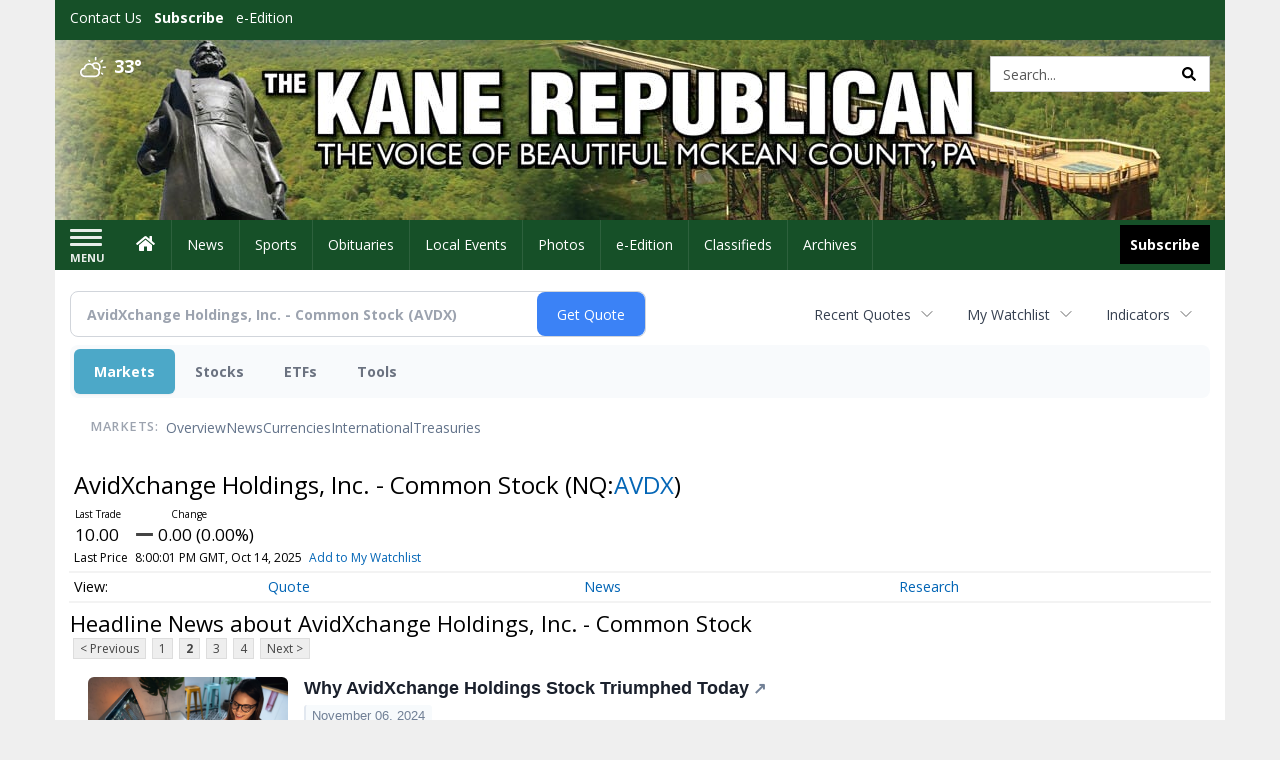

--- FILE ---
content_type: text/html; charset=utf-8
request_url: https://www.google.com/recaptcha/enterprise/anchor?ar=1&k=6LdF3BEhAAAAAEQUmLciJe0QwaHESwQFc2vwCWqh&co=aHR0cDovL2J1c2luZXNzLmthbmVyZXB1YmxpY2FuLmNvbTo4MA..&hl=en&v=9TiwnJFHeuIw_s0wSd3fiKfN&size=invisible&anchor-ms=20000&execute-ms=30000&cb=aazdevhv9ond
body_size: 48167
content:
<!DOCTYPE HTML><html dir="ltr" lang="en"><head><meta http-equiv="Content-Type" content="text/html; charset=UTF-8">
<meta http-equiv="X-UA-Compatible" content="IE=edge">
<title>reCAPTCHA</title>
<style type="text/css">
/* cyrillic-ext */
@font-face {
  font-family: 'Roboto';
  font-style: normal;
  font-weight: 400;
  font-stretch: 100%;
  src: url(//fonts.gstatic.com/s/roboto/v48/KFO7CnqEu92Fr1ME7kSn66aGLdTylUAMa3GUBHMdazTgWw.woff2) format('woff2');
  unicode-range: U+0460-052F, U+1C80-1C8A, U+20B4, U+2DE0-2DFF, U+A640-A69F, U+FE2E-FE2F;
}
/* cyrillic */
@font-face {
  font-family: 'Roboto';
  font-style: normal;
  font-weight: 400;
  font-stretch: 100%;
  src: url(//fonts.gstatic.com/s/roboto/v48/KFO7CnqEu92Fr1ME7kSn66aGLdTylUAMa3iUBHMdazTgWw.woff2) format('woff2');
  unicode-range: U+0301, U+0400-045F, U+0490-0491, U+04B0-04B1, U+2116;
}
/* greek-ext */
@font-face {
  font-family: 'Roboto';
  font-style: normal;
  font-weight: 400;
  font-stretch: 100%;
  src: url(//fonts.gstatic.com/s/roboto/v48/KFO7CnqEu92Fr1ME7kSn66aGLdTylUAMa3CUBHMdazTgWw.woff2) format('woff2');
  unicode-range: U+1F00-1FFF;
}
/* greek */
@font-face {
  font-family: 'Roboto';
  font-style: normal;
  font-weight: 400;
  font-stretch: 100%;
  src: url(//fonts.gstatic.com/s/roboto/v48/KFO7CnqEu92Fr1ME7kSn66aGLdTylUAMa3-UBHMdazTgWw.woff2) format('woff2');
  unicode-range: U+0370-0377, U+037A-037F, U+0384-038A, U+038C, U+038E-03A1, U+03A3-03FF;
}
/* math */
@font-face {
  font-family: 'Roboto';
  font-style: normal;
  font-weight: 400;
  font-stretch: 100%;
  src: url(//fonts.gstatic.com/s/roboto/v48/KFO7CnqEu92Fr1ME7kSn66aGLdTylUAMawCUBHMdazTgWw.woff2) format('woff2');
  unicode-range: U+0302-0303, U+0305, U+0307-0308, U+0310, U+0312, U+0315, U+031A, U+0326-0327, U+032C, U+032F-0330, U+0332-0333, U+0338, U+033A, U+0346, U+034D, U+0391-03A1, U+03A3-03A9, U+03B1-03C9, U+03D1, U+03D5-03D6, U+03F0-03F1, U+03F4-03F5, U+2016-2017, U+2034-2038, U+203C, U+2040, U+2043, U+2047, U+2050, U+2057, U+205F, U+2070-2071, U+2074-208E, U+2090-209C, U+20D0-20DC, U+20E1, U+20E5-20EF, U+2100-2112, U+2114-2115, U+2117-2121, U+2123-214F, U+2190, U+2192, U+2194-21AE, U+21B0-21E5, U+21F1-21F2, U+21F4-2211, U+2213-2214, U+2216-22FF, U+2308-230B, U+2310, U+2319, U+231C-2321, U+2336-237A, U+237C, U+2395, U+239B-23B7, U+23D0, U+23DC-23E1, U+2474-2475, U+25AF, U+25B3, U+25B7, U+25BD, U+25C1, U+25CA, U+25CC, U+25FB, U+266D-266F, U+27C0-27FF, U+2900-2AFF, U+2B0E-2B11, U+2B30-2B4C, U+2BFE, U+3030, U+FF5B, U+FF5D, U+1D400-1D7FF, U+1EE00-1EEFF;
}
/* symbols */
@font-face {
  font-family: 'Roboto';
  font-style: normal;
  font-weight: 400;
  font-stretch: 100%;
  src: url(//fonts.gstatic.com/s/roboto/v48/KFO7CnqEu92Fr1ME7kSn66aGLdTylUAMaxKUBHMdazTgWw.woff2) format('woff2');
  unicode-range: U+0001-000C, U+000E-001F, U+007F-009F, U+20DD-20E0, U+20E2-20E4, U+2150-218F, U+2190, U+2192, U+2194-2199, U+21AF, U+21E6-21F0, U+21F3, U+2218-2219, U+2299, U+22C4-22C6, U+2300-243F, U+2440-244A, U+2460-24FF, U+25A0-27BF, U+2800-28FF, U+2921-2922, U+2981, U+29BF, U+29EB, U+2B00-2BFF, U+4DC0-4DFF, U+FFF9-FFFB, U+10140-1018E, U+10190-1019C, U+101A0, U+101D0-101FD, U+102E0-102FB, U+10E60-10E7E, U+1D2C0-1D2D3, U+1D2E0-1D37F, U+1F000-1F0FF, U+1F100-1F1AD, U+1F1E6-1F1FF, U+1F30D-1F30F, U+1F315, U+1F31C, U+1F31E, U+1F320-1F32C, U+1F336, U+1F378, U+1F37D, U+1F382, U+1F393-1F39F, U+1F3A7-1F3A8, U+1F3AC-1F3AF, U+1F3C2, U+1F3C4-1F3C6, U+1F3CA-1F3CE, U+1F3D4-1F3E0, U+1F3ED, U+1F3F1-1F3F3, U+1F3F5-1F3F7, U+1F408, U+1F415, U+1F41F, U+1F426, U+1F43F, U+1F441-1F442, U+1F444, U+1F446-1F449, U+1F44C-1F44E, U+1F453, U+1F46A, U+1F47D, U+1F4A3, U+1F4B0, U+1F4B3, U+1F4B9, U+1F4BB, U+1F4BF, U+1F4C8-1F4CB, U+1F4D6, U+1F4DA, U+1F4DF, U+1F4E3-1F4E6, U+1F4EA-1F4ED, U+1F4F7, U+1F4F9-1F4FB, U+1F4FD-1F4FE, U+1F503, U+1F507-1F50B, U+1F50D, U+1F512-1F513, U+1F53E-1F54A, U+1F54F-1F5FA, U+1F610, U+1F650-1F67F, U+1F687, U+1F68D, U+1F691, U+1F694, U+1F698, U+1F6AD, U+1F6B2, U+1F6B9-1F6BA, U+1F6BC, U+1F6C6-1F6CF, U+1F6D3-1F6D7, U+1F6E0-1F6EA, U+1F6F0-1F6F3, U+1F6F7-1F6FC, U+1F700-1F7FF, U+1F800-1F80B, U+1F810-1F847, U+1F850-1F859, U+1F860-1F887, U+1F890-1F8AD, U+1F8B0-1F8BB, U+1F8C0-1F8C1, U+1F900-1F90B, U+1F93B, U+1F946, U+1F984, U+1F996, U+1F9E9, U+1FA00-1FA6F, U+1FA70-1FA7C, U+1FA80-1FA89, U+1FA8F-1FAC6, U+1FACE-1FADC, U+1FADF-1FAE9, U+1FAF0-1FAF8, U+1FB00-1FBFF;
}
/* vietnamese */
@font-face {
  font-family: 'Roboto';
  font-style: normal;
  font-weight: 400;
  font-stretch: 100%;
  src: url(//fonts.gstatic.com/s/roboto/v48/KFO7CnqEu92Fr1ME7kSn66aGLdTylUAMa3OUBHMdazTgWw.woff2) format('woff2');
  unicode-range: U+0102-0103, U+0110-0111, U+0128-0129, U+0168-0169, U+01A0-01A1, U+01AF-01B0, U+0300-0301, U+0303-0304, U+0308-0309, U+0323, U+0329, U+1EA0-1EF9, U+20AB;
}
/* latin-ext */
@font-face {
  font-family: 'Roboto';
  font-style: normal;
  font-weight: 400;
  font-stretch: 100%;
  src: url(//fonts.gstatic.com/s/roboto/v48/KFO7CnqEu92Fr1ME7kSn66aGLdTylUAMa3KUBHMdazTgWw.woff2) format('woff2');
  unicode-range: U+0100-02BA, U+02BD-02C5, U+02C7-02CC, U+02CE-02D7, U+02DD-02FF, U+0304, U+0308, U+0329, U+1D00-1DBF, U+1E00-1E9F, U+1EF2-1EFF, U+2020, U+20A0-20AB, U+20AD-20C0, U+2113, U+2C60-2C7F, U+A720-A7FF;
}
/* latin */
@font-face {
  font-family: 'Roboto';
  font-style: normal;
  font-weight: 400;
  font-stretch: 100%;
  src: url(//fonts.gstatic.com/s/roboto/v48/KFO7CnqEu92Fr1ME7kSn66aGLdTylUAMa3yUBHMdazQ.woff2) format('woff2');
  unicode-range: U+0000-00FF, U+0131, U+0152-0153, U+02BB-02BC, U+02C6, U+02DA, U+02DC, U+0304, U+0308, U+0329, U+2000-206F, U+20AC, U+2122, U+2191, U+2193, U+2212, U+2215, U+FEFF, U+FFFD;
}
/* cyrillic-ext */
@font-face {
  font-family: 'Roboto';
  font-style: normal;
  font-weight: 500;
  font-stretch: 100%;
  src: url(//fonts.gstatic.com/s/roboto/v48/KFO7CnqEu92Fr1ME7kSn66aGLdTylUAMa3GUBHMdazTgWw.woff2) format('woff2');
  unicode-range: U+0460-052F, U+1C80-1C8A, U+20B4, U+2DE0-2DFF, U+A640-A69F, U+FE2E-FE2F;
}
/* cyrillic */
@font-face {
  font-family: 'Roboto';
  font-style: normal;
  font-weight: 500;
  font-stretch: 100%;
  src: url(//fonts.gstatic.com/s/roboto/v48/KFO7CnqEu92Fr1ME7kSn66aGLdTylUAMa3iUBHMdazTgWw.woff2) format('woff2');
  unicode-range: U+0301, U+0400-045F, U+0490-0491, U+04B0-04B1, U+2116;
}
/* greek-ext */
@font-face {
  font-family: 'Roboto';
  font-style: normal;
  font-weight: 500;
  font-stretch: 100%;
  src: url(//fonts.gstatic.com/s/roboto/v48/KFO7CnqEu92Fr1ME7kSn66aGLdTylUAMa3CUBHMdazTgWw.woff2) format('woff2');
  unicode-range: U+1F00-1FFF;
}
/* greek */
@font-face {
  font-family: 'Roboto';
  font-style: normal;
  font-weight: 500;
  font-stretch: 100%;
  src: url(//fonts.gstatic.com/s/roboto/v48/KFO7CnqEu92Fr1ME7kSn66aGLdTylUAMa3-UBHMdazTgWw.woff2) format('woff2');
  unicode-range: U+0370-0377, U+037A-037F, U+0384-038A, U+038C, U+038E-03A1, U+03A3-03FF;
}
/* math */
@font-face {
  font-family: 'Roboto';
  font-style: normal;
  font-weight: 500;
  font-stretch: 100%;
  src: url(//fonts.gstatic.com/s/roboto/v48/KFO7CnqEu92Fr1ME7kSn66aGLdTylUAMawCUBHMdazTgWw.woff2) format('woff2');
  unicode-range: U+0302-0303, U+0305, U+0307-0308, U+0310, U+0312, U+0315, U+031A, U+0326-0327, U+032C, U+032F-0330, U+0332-0333, U+0338, U+033A, U+0346, U+034D, U+0391-03A1, U+03A3-03A9, U+03B1-03C9, U+03D1, U+03D5-03D6, U+03F0-03F1, U+03F4-03F5, U+2016-2017, U+2034-2038, U+203C, U+2040, U+2043, U+2047, U+2050, U+2057, U+205F, U+2070-2071, U+2074-208E, U+2090-209C, U+20D0-20DC, U+20E1, U+20E5-20EF, U+2100-2112, U+2114-2115, U+2117-2121, U+2123-214F, U+2190, U+2192, U+2194-21AE, U+21B0-21E5, U+21F1-21F2, U+21F4-2211, U+2213-2214, U+2216-22FF, U+2308-230B, U+2310, U+2319, U+231C-2321, U+2336-237A, U+237C, U+2395, U+239B-23B7, U+23D0, U+23DC-23E1, U+2474-2475, U+25AF, U+25B3, U+25B7, U+25BD, U+25C1, U+25CA, U+25CC, U+25FB, U+266D-266F, U+27C0-27FF, U+2900-2AFF, U+2B0E-2B11, U+2B30-2B4C, U+2BFE, U+3030, U+FF5B, U+FF5D, U+1D400-1D7FF, U+1EE00-1EEFF;
}
/* symbols */
@font-face {
  font-family: 'Roboto';
  font-style: normal;
  font-weight: 500;
  font-stretch: 100%;
  src: url(//fonts.gstatic.com/s/roboto/v48/KFO7CnqEu92Fr1ME7kSn66aGLdTylUAMaxKUBHMdazTgWw.woff2) format('woff2');
  unicode-range: U+0001-000C, U+000E-001F, U+007F-009F, U+20DD-20E0, U+20E2-20E4, U+2150-218F, U+2190, U+2192, U+2194-2199, U+21AF, U+21E6-21F0, U+21F3, U+2218-2219, U+2299, U+22C4-22C6, U+2300-243F, U+2440-244A, U+2460-24FF, U+25A0-27BF, U+2800-28FF, U+2921-2922, U+2981, U+29BF, U+29EB, U+2B00-2BFF, U+4DC0-4DFF, U+FFF9-FFFB, U+10140-1018E, U+10190-1019C, U+101A0, U+101D0-101FD, U+102E0-102FB, U+10E60-10E7E, U+1D2C0-1D2D3, U+1D2E0-1D37F, U+1F000-1F0FF, U+1F100-1F1AD, U+1F1E6-1F1FF, U+1F30D-1F30F, U+1F315, U+1F31C, U+1F31E, U+1F320-1F32C, U+1F336, U+1F378, U+1F37D, U+1F382, U+1F393-1F39F, U+1F3A7-1F3A8, U+1F3AC-1F3AF, U+1F3C2, U+1F3C4-1F3C6, U+1F3CA-1F3CE, U+1F3D4-1F3E0, U+1F3ED, U+1F3F1-1F3F3, U+1F3F5-1F3F7, U+1F408, U+1F415, U+1F41F, U+1F426, U+1F43F, U+1F441-1F442, U+1F444, U+1F446-1F449, U+1F44C-1F44E, U+1F453, U+1F46A, U+1F47D, U+1F4A3, U+1F4B0, U+1F4B3, U+1F4B9, U+1F4BB, U+1F4BF, U+1F4C8-1F4CB, U+1F4D6, U+1F4DA, U+1F4DF, U+1F4E3-1F4E6, U+1F4EA-1F4ED, U+1F4F7, U+1F4F9-1F4FB, U+1F4FD-1F4FE, U+1F503, U+1F507-1F50B, U+1F50D, U+1F512-1F513, U+1F53E-1F54A, U+1F54F-1F5FA, U+1F610, U+1F650-1F67F, U+1F687, U+1F68D, U+1F691, U+1F694, U+1F698, U+1F6AD, U+1F6B2, U+1F6B9-1F6BA, U+1F6BC, U+1F6C6-1F6CF, U+1F6D3-1F6D7, U+1F6E0-1F6EA, U+1F6F0-1F6F3, U+1F6F7-1F6FC, U+1F700-1F7FF, U+1F800-1F80B, U+1F810-1F847, U+1F850-1F859, U+1F860-1F887, U+1F890-1F8AD, U+1F8B0-1F8BB, U+1F8C0-1F8C1, U+1F900-1F90B, U+1F93B, U+1F946, U+1F984, U+1F996, U+1F9E9, U+1FA00-1FA6F, U+1FA70-1FA7C, U+1FA80-1FA89, U+1FA8F-1FAC6, U+1FACE-1FADC, U+1FADF-1FAE9, U+1FAF0-1FAF8, U+1FB00-1FBFF;
}
/* vietnamese */
@font-face {
  font-family: 'Roboto';
  font-style: normal;
  font-weight: 500;
  font-stretch: 100%;
  src: url(//fonts.gstatic.com/s/roboto/v48/KFO7CnqEu92Fr1ME7kSn66aGLdTylUAMa3OUBHMdazTgWw.woff2) format('woff2');
  unicode-range: U+0102-0103, U+0110-0111, U+0128-0129, U+0168-0169, U+01A0-01A1, U+01AF-01B0, U+0300-0301, U+0303-0304, U+0308-0309, U+0323, U+0329, U+1EA0-1EF9, U+20AB;
}
/* latin-ext */
@font-face {
  font-family: 'Roboto';
  font-style: normal;
  font-weight: 500;
  font-stretch: 100%;
  src: url(//fonts.gstatic.com/s/roboto/v48/KFO7CnqEu92Fr1ME7kSn66aGLdTylUAMa3KUBHMdazTgWw.woff2) format('woff2');
  unicode-range: U+0100-02BA, U+02BD-02C5, U+02C7-02CC, U+02CE-02D7, U+02DD-02FF, U+0304, U+0308, U+0329, U+1D00-1DBF, U+1E00-1E9F, U+1EF2-1EFF, U+2020, U+20A0-20AB, U+20AD-20C0, U+2113, U+2C60-2C7F, U+A720-A7FF;
}
/* latin */
@font-face {
  font-family: 'Roboto';
  font-style: normal;
  font-weight: 500;
  font-stretch: 100%;
  src: url(//fonts.gstatic.com/s/roboto/v48/KFO7CnqEu92Fr1ME7kSn66aGLdTylUAMa3yUBHMdazQ.woff2) format('woff2');
  unicode-range: U+0000-00FF, U+0131, U+0152-0153, U+02BB-02BC, U+02C6, U+02DA, U+02DC, U+0304, U+0308, U+0329, U+2000-206F, U+20AC, U+2122, U+2191, U+2193, U+2212, U+2215, U+FEFF, U+FFFD;
}
/* cyrillic-ext */
@font-face {
  font-family: 'Roboto';
  font-style: normal;
  font-weight: 900;
  font-stretch: 100%;
  src: url(//fonts.gstatic.com/s/roboto/v48/KFO7CnqEu92Fr1ME7kSn66aGLdTylUAMa3GUBHMdazTgWw.woff2) format('woff2');
  unicode-range: U+0460-052F, U+1C80-1C8A, U+20B4, U+2DE0-2DFF, U+A640-A69F, U+FE2E-FE2F;
}
/* cyrillic */
@font-face {
  font-family: 'Roboto';
  font-style: normal;
  font-weight: 900;
  font-stretch: 100%;
  src: url(//fonts.gstatic.com/s/roboto/v48/KFO7CnqEu92Fr1ME7kSn66aGLdTylUAMa3iUBHMdazTgWw.woff2) format('woff2');
  unicode-range: U+0301, U+0400-045F, U+0490-0491, U+04B0-04B1, U+2116;
}
/* greek-ext */
@font-face {
  font-family: 'Roboto';
  font-style: normal;
  font-weight: 900;
  font-stretch: 100%;
  src: url(//fonts.gstatic.com/s/roboto/v48/KFO7CnqEu92Fr1ME7kSn66aGLdTylUAMa3CUBHMdazTgWw.woff2) format('woff2');
  unicode-range: U+1F00-1FFF;
}
/* greek */
@font-face {
  font-family: 'Roboto';
  font-style: normal;
  font-weight: 900;
  font-stretch: 100%;
  src: url(//fonts.gstatic.com/s/roboto/v48/KFO7CnqEu92Fr1ME7kSn66aGLdTylUAMa3-UBHMdazTgWw.woff2) format('woff2');
  unicode-range: U+0370-0377, U+037A-037F, U+0384-038A, U+038C, U+038E-03A1, U+03A3-03FF;
}
/* math */
@font-face {
  font-family: 'Roboto';
  font-style: normal;
  font-weight: 900;
  font-stretch: 100%;
  src: url(//fonts.gstatic.com/s/roboto/v48/KFO7CnqEu92Fr1ME7kSn66aGLdTylUAMawCUBHMdazTgWw.woff2) format('woff2');
  unicode-range: U+0302-0303, U+0305, U+0307-0308, U+0310, U+0312, U+0315, U+031A, U+0326-0327, U+032C, U+032F-0330, U+0332-0333, U+0338, U+033A, U+0346, U+034D, U+0391-03A1, U+03A3-03A9, U+03B1-03C9, U+03D1, U+03D5-03D6, U+03F0-03F1, U+03F4-03F5, U+2016-2017, U+2034-2038, U+203C, U+2040, U+2043, U+2047, U+2050, U+2057, U+205F, U+2070-2071, U+2074-208E, U+2090-209C, U+20D0-20DC, U+20E1, U+20E5-20EF, U+2100-2112, U+2114-2115, U+2117-2121, U+2123-214F, U+2190, U+2192, U+2194-21AE, U+21B0-21E5, U+21F1-21F2, U+21F4-2211, U+2213-2214, U+2216-22FF, U+2308-230B, U+2310, U+2319, U+231C-2321, U+2336-237A, U+237C, U+2395, U+239B-23B7, U+23D0, U+23DC-23E1, U+2474-2475, U+25AF, U+25B3, U+25B7, U+25BD, U+25C1, U+25CA, U+25CC, U+25FB, U+266D-266F, U+27C0-27FF, U+2900-2AFF, U+2B0E-2B11, U+2B30-2B4C, U+2BFE, U+3030, U+FF5B, U+FF5D, U+1D400-1D7FF, U+1EE00-1EEFF;
}
/* symbols */
@font-face {
  font-family: 'Roboto';
  font-style: normal;
  font-weight: 900;
  font-stretch: 100%;
  src: url(//fonts.gstatic.com/s/roboto/v48/KFO7CnqEu92Fr1ME7kSn66aGLdTylUAMaxKUBHMdazTgWw.woff2) format('woff2');
  unicode-range: U+0001-000C, U+000E-001F, U+007F-009F, U+20DD-20E0, U+20E2-20E4, U+2150-218F, U+2190, U+2192, U+2194-2199, U+21AF, U+21E6-21F0, U+21F3, U+2218-2219, U+2299, U+22C4-22C6, U+2300-243F, U+2440-244A, U+2460-24FF, U+25A0-27BF, U+2800-28FF, U+2921-2922, U+2981, U+29BF, U+29EB, U+2B00-2BFF, U+4DC0-4DFF, U+FFF9-FFFB, U+10140-1018E, U+10190-1019C, U+101A0, U+101D0-101FD, U+102E0-102FB, U+10E60-10E7E, U+1D2C0-1D2D3, U+1D2E0-1D37F, U+1F000-1F0FF, U+1F100-1F1AD, U+1F1E6-1F1FF, U+1F30D-1F30F, U+1F315, U+1F31C, U+1F31E, U+1F320-1F32C, U+1F336, U+1F378, U+1F37D, U+1F382, U+1F393-1F39F, U+1F3A7-1F3A8, U+1F3AC-1F3AF, U+1F3C2, U+1F3C4-1F3C6, U+1F3CA-1F3CE, U+1F3D4-1F3E0, U+1F3ED, U+1F3F1-1F3F3, U+1F3F5-1F3F7, U+1F408, U+1F415, U+1F41F, U+1F426, U+1F43F, U+1F441-1F442, U+1F444, U+1F446-1F449, U+1F44C-1F44E, U+1F453, U+1F46A, U+1F47D, U+1F4A3, U+1F4B0, U+1F4B3, U+1F4B9, U+1F4BB, U+1F4BF, U+1F4C8-1F4CB, U+1F4D6, U+1F4DA, U+1F4DF, U+1F4E3-1F4E6, U+1F4EA-1F4ED, U+1F4F7, U+1F4F9-1F4FB, U+1F4FD-1F4FE, U+1F503, U+1F507-1F50B, U+1F50D, U+1F512-1F513, U+1F53E-1F54A, U+1F54F-1F5FA, U+1F610, U+1F650-1F67F, U+1F687, U+1F68D, U+1F691, U+1F694, U+1F698, U+1F6AD, U+1F6B2, U+1F6B9-1F6BA, U+1F6BC, U+1F6C6-1F6CF, U+1F6D3-1F6D7, U+1F6E0-1F6EA, U+1F6F0-1F6F3, U+1F6F7-1F6FC, U+1F700-1F7FF, U+1F800-1F80B, U+1F810-1F847, U+1F850-1F859, U+1F860-1F887, U+1F890-1F8AD, U+1F8B0-1F8BB, U+1F8C0-1F8C1, U+1F900-1F90B, U+1F93B, U+1F946, U+1F984, U+1F996, U+1F9E9, U+1FA00-1FA6F, U+1FA70-1FA7C, U+1FA80-1FA89, U+1FA8F-1FAC6, U+1FACE-1FADC, U+1FADF-1FAE9, U+1FAF0-1FAF8, U+1FB00-1FBFF;
}
/* vietnamese */
@font-face {
  font-family: 'Roboto';
  font-style: normal;
  font-weight: 900;
  font-stretch: 100%;
  src: url(//fonts.gstatic.com/s/roboto/v48/KFO7CnqEu92Fr1ME7kSn66aGLdTylUAMa3OUBHMdazTgWw.woff2) format('woff2');
  unicode-range: U+0102-0103, U+0110-0111, U+0128-0129, U+0168-0169, U+01A0-01A1, U+01AF-01B0, U+0300-0301, U+0303-0304, U+0308-0309, U+0323, U+0329, U+1EA0-1EF9, U+20AB;
}
/* latin-ext */
@font-face {
  font-family: 'Roboto';
  font-style: normal;
  font-weight: 900;
  font-stretch: 100%;
  src: url(//fonts.gstatic.com/s/roboto/v48/KFO7CnqEu92Fr1ME7kSn66aGLdTylUAMa3KUBHMdazTgWw.woff2) format('woff2');
  unicode-range: U+0100-02BA, U+02BD-02C5, U+02C7-02CC, U+02CE-02D7, U+02DD-02FF, U+0304, U+0308, U+0329, U+1D00-1DBF, U+1E00-1E9F, U+1EF2-1EFF, U+2020, U+20A0-20AB, U+20AD-20C0, U+2113, U+2C60-2C7F, U+A720-A7FF;
}
/* latin */
@font-face {
  font-family: 'Roboto';
  font-style: normal;
  font-weight: 900;
  font-stretch: 100%;
  src: url(//fonts.gstatic.com/s/roboto/v48/KFO7CnqEu92Fr1ME7kSn66aGLdTylUAMa3yUBHMdazQ.woff2) format('woff2');
  unicode-range: U+0000-00FF, U+0131, U+0152-0153, U+02BB-02BC, U+02C6, U+02DA, U+02DC, U+0304, U+0308, U+0329, U+2000-206F, U+20AC, U+2122, U+2191, U+2193, U+2212, U+2215, U+FEFF, U+FFFD;
}

</style>
<link rel="stylesheet" type="text/css" href="https://www.gstatic.com/recaptcha/releases/9TiwnJFHeuIw_s0wSd3fiKfN/styles__ltr.css">
<script nonce="nPG0hsDylCe4Gq8gizlqmw" type="text/javascript">window['__recaptcha_api'] = 'https://www.google.com/recaptcha/enterprise/';</script>
<script type="text/javascript" src="https://www.gstatic.com/recaptcha/releases/9TiwnJFHeuIw_s0wSd3fiKfN/recaptcha__en.js" nonce="nPG0hsDylCe4Gq8gizlqmw">
      
    </script></head>
<body><div id="rc-anchor-alert" class="rc-anchor-alert"></div>
<input type="hidden" id="recaptcha-token" value="[base64]">
<script type="text/javascript" nonce="nPG0hsDylCe4Gq8gizlqmw">
      recaptcha.anchor.Main.init("[\x22ainput\x22,[\x22bgdata\x22,\x22\x22,\[base64]/[base64]/[base64]/KE4oMTI0LHYsdi5HKSxMWihsLHYpKTpOKDEyNCx2LGwpLFYpLHYpLFQpKSxGKDE3MSx2KX0scjc9ZnVuY3Rpb24obCl7cmV0dXJuIGx9LEM9ZnVuY3Rpb24obCxWLHYpe04odixsLFYpLFZbYWtdPTI3OTZ9LG49ZnVuY3Rpb24obCxWKXtWLlg9KChWLlg/[base64]/[base64]/[base64]/[base64]/[base64]/[base64]/[base64]/[base64]/[base64]/[base64]/[base64]\\u003d\x22,\[base64]\\u003d\\u003d\x22,\[base64]/DkD7Crxt/P8OdB8KAWlvDoBnDkBgsGcKUwrXCksKsw5YLZMOdP8ORwrXCvcKONkXDuMOXwqQ7wrZGw4DCvMOSV1LCh8KYGcOow4LCusKDwroEwrA8GSXDp8KgZVjCpRfCsUY+fFh8RcO0w7XCpEVJKFvDrsKMEcOaBsOfCDY8S1o9Lh/CkGTDrMKOw4zCjcKZwp97w7XDpRvCuQ/ChCXCs8OCw4vCqMOiwrESwq0+KwhrcFprw7DDmU/DhhbCkyrCtMK3Ii5HZkpnwo4BwrVabsKCw4ZwaHrCkcKxw7fCvMKCYcOlacKaw6HCrMKqwoXDgwrCg8OPw57DtMKKG2YGwoDCtsO9wqrDnDRow43DjcKFw5DCgzMQw606MsK3XxrCssKnw5EdVcO7LVfDmG90AVJpaMKow5pcIz7DiXbCkxpEIF1oSyrDiMOSwpLCoX/CtDcyZTpVwrwsK2ItwqPCrcKfwrlIw5VVw6rDmsKDwoE4w4s6wrDDkxvCvwTCnsKIwprDjiHCnkfDpMOFwpMiwoFZwpF7HMOUwp3DiT8UVcKSw6QAfcOsOMO1YsKechF/D8KTFMONTnk6Rnhzw5xkw6PDpmg3WsKlG0wEwrxuNnjCtQfDpsOLwpwywrDCjMKGwp/Ds0/DjFo1wrgTf8O9w791w6fDlMONLcKVw7XCshYaw78rDsKSw6ERZmAdw5fDnsKZDMOJw5oETgHCs8O6ZsKNw6zCvMOrw41FFsOHwpfCvsK8e8KFTBzDqsO8woPCujLDmC7CrMKuwq/[base64]/wrA1wq49ZCAawrzDqMOmCDVTUAPCucOcw7o1w7cYRXUPw5jCmMOSwofDu1zDnMOPwqs3I8O8VmZzJjNkw4DDm2PCnMOuYMO6wpYHw6Zuw7dIblXCmElMMnZQQX/CgyXDmMOQwr4rwqDCiMOQT8Kxw4w0w57DqnPDkQ3DqzhsTFJmG8OwElZiwqTCiFcxGcOiw5ZRfm7Dsnllw6Y6w7BCBR/[base64]/EmDDlgTCvMK9MMOyV0cDwoZJVMKvw7bCrnVrfMOIA8K8bW/CmcOswrtRw6vDpGPCoMKmwrEEMAwdw4nDpMKawq1pw4lHOcOKDx1EwoDDp8K+JUfCtAbDpw4db8Ocw5pGOcK9R2Bdw5PDgiZCFcK1ccOgwpXDhsOEMcKOwq/CgGbCu8OALkE/awsda3TDkRPDp8KHTsKvBMKqSD3Dsj8jTjNmRcO9w41rw4LDrA9WJHVmDcOGwqNNWURHQzVuw71XwotpDllfEMKKw6hdw7I6ECZ7MGUDcUHDo8KINyBXw6zCtsKFLcKTVknDjx/CtDEfTCfDn8KDXMOMYcOQwqXDtnnDixFlw57Dti/Ct8KwwqwgdcOTw7JOw7k0wr7DrcOuw5DDjsKGMsOWMxM/[base64]/DiMKBPcKIw7TCk8KLw4QawpvDiMKQw5TDg8OKFzAmwqNSw5wgBU1gw75oecOYAsO3w5khw5N4w67CuMORwqF/McOPwpTCoMOKGkfDs8OvRTFVw71GLl3DjMONC8OlwqTCpcKkw6fCtBApw4DCnsKtwoM9w53Cix/[base64]/[base64]/Dj8Kaw7bCkCnCpQDCl8KjQMOGUMOfw7lYwqDClBVLME1Tw6VOwrloIUl/S1Zmw78lw6BWw5XDulkVHHfCh8K2w5Zsw5YAwr3CtcKxwqDDt8KdR8ONVgZ1w7huwoA/w7oOwociwoPDhSTCkX/[base64]/CpgZowp/DtFIiw5xTbFNFw7nCvxjDjcKxEBt4J2/[base64]/DhxYywoQMEMO6wpnDssOdw4/ChcO+IFDDpAITw4rDvcK8K8OGw5Exw7vDm0/DoR/DmEHCrmlfFMO4UQbDiQFEw7jDpHQQwp5sw58wG0nDvMOOAsKRfcK5UcKTQMKIa8O0cgV+CsKCXcOOT2VAwqvDmDPCuSzCgAbCi1bCgVVnw6AzDcOTT1wSwrDDoDRfPELCsHsTwqbDnm/[base64]/w7Brw7LDh3bDhMOOJcKWdBPDkHzDrsK7JsOkCHcKw4A7SsOWwownBcO7CxILw5jCi8OfwqUAwrAmUj3DkBcuw7nCncKTwqvCocKIwqhdHA3ClcKDMFM6wpPDjsOGOjAUCsOBwp/CnR/DisOEQHM7wrbCuMKhDcOqUG7CpsOMwrzDhsOkw7DCuGsmw58lRT5owphSSmNvBnrDg8O3dU3DshTDmRLDtcOVJBPCmMKjKzHCmmvCoyVZJcOuwqTCtGzCpE8+GB/CtGbDrMKbwpw3H04XbMOWWMKWwo/[base64]/DkV/[base64]/[base64]/wo8LBcOUGcKeNjfCh3VEHsKFw43DpAN4FMONEsO5w4gXU8O2wqIqEmkDwpcdB0DClcOcw4JNSwbDnDVoKRDDux41FsOAwqPCjhchw7vDvsKew4MNCcKIw4fDjMOtG8OCw5TDnj7DohMtdsKZwpl6wpttcMO2w4wISMKawqDCkVVNRS/Crjc9cVtOwr/Cr2HCjMKfw5DDm09CYcKsYh3ChU3DmhDCkjrDoxfClsO4w7fDmVFUwowRf8OYwpzCiFXCrMONXMODw6jDuQsxRhLDiMKfwpvDsEssHnbDqsKTV8KVw7VowqrDocKrQXfCi3rCuj/CnMKywoTDl3dFfsOqOsOJK8K7wp4JwoTChRvCvsK5woo4WMK2Z8KoMMOOGMKXwrlaw61Cw6dQaMOhwqXDqMKUw5dew7bDoMOaw6Jdwr00wrkrw6LCmlxFwps0wrnDncOKwpDDpxXCux7DvD3DjR/Cr8KXwr3DjsOSwo92IioKK2dGd1nChyzDiMOyw6HDlcKFUsKMw7ZgFT3Cj20GRyDDmXZETcK8HcKEJyjCil/CqDnCgV/CmAHCmsOyVEhPwqLCs8KtJVzCg8K1R8Orw49XwqTDncOtwrnCi8OYwpjDnMOwEMOJXWfCq8OEEFQtwrrCnCbCq8O+KsOjwqkGwpfCu8KTwqUSwoHCq34fBcOGw5wKKXQXaEgUYVs0YcOyw49tdALDukrCshNiL2XCm8Kjw6pKSH1Vwo4CXEVQBzBWw6VWw5g0wogsw7/[base64]/DhxzCtMOqw5zDvnDDnMKGbxLCmsK8wqTDgkDDtxXDmwczw6lVDMO6RsOyw7nCvArDkMK1w5VmHsKfwrzCt8OPfT0Lw5nDj2PDqsO1wr9VwrFEOcK9aMO/BsO3Yw0jwqZDB8KZwqnDk07CnxdvwpPCtcK2NsO2w4IbRsKxWhkiwr9vwrwaZsOFPcKEfMOLZz9sw4jCvcOtPEUrYkh3J2FHcknDi2YaKcOzV8Kkwq/Dr8OHeSQ2AcOBETl9RcKzw7XCtRdkwo8KYVDCrxQtKVfDrcOsw6vDmsKpOAzDn1RfNhjCnlrDvMKGMnDCgkkgwoDCusK6w5bDphzDtE0Ow6TCqMO7wqo4w7/ChcOleMOKEsKKw6XCkMOGJDE/ERzCisORJMKxwrcMIcKmB0zDp8OdJ8KsMx7CkFfCmMO/w4fCm2nDk8KPD8Oyw7PDvT0MVC/CnAYTwrzCrsKsTsOGEcK3HcKBw6DDvVjCmsOewqDCk8KWMXZ9w7bCg8ONwojCrxs1GsOLw6/[base64]/DusODKMKnwq1zw5kWJF8zwolJHAzCojXDpxTDiGjDiAbDnVFUw5fCiSfDkMOxw7LCsirCg8OodSBRwoJ1w5MIwq/[base64]/McOYe3/DnsKLw7fCrcKTbcOQK8ORwqrDiinDohs/AWzDjMOmK8KxwrbCoVTDv8K4w69Ow43Cu1DCh3bCusO3QcOzw6AeQcOmw77DpMOsw4pTwojDpnbDr110Qj1uDEcfPsOTbiHDkCjDrMOSw7vDisOHw4lww7bCigw3wpN6wpvCn8OCahtkKcOneMO2esO/wofDlMO4w4nCn1/Doi1/[base64]/CiF/Dn8OsXsOPw5bCicOMZxc/wr/DuMOSfGPDgn9uw5LDugkOwqkOJSnDlRhnw5QLGB/DoxTDp3HDsUBsPWwdFcOlw59+GcKUVwLDpsOOwp/DgcKkRcO+QcK+wqbChwrDqcOGTUgDw6bDlwbDtMKPDsO+FMOMwqjDgMKJEcKOw6/ChMK+Z8ONw7bDrMKIwqDCpcKobgpewonDtATDkMOnw6B0d8Oxw71wbsKtCcOjHnHCr8OkM8KvQ8OhwpZLYcKPwpjDnmFUwrk/[base64]/[base64]/DgcKqw7HDvWRtQytewovDsgQvw6XCpUrCjw7CmxB/w71gasKvw5khwp0Ew685GcKUw4LCmsKSw55lVljCgcOTLzZdJMKGVcK/KQHDqsOOEMKOCAsvQ8KQS0bCqMOCwpjDs8OiKijDm8O2w43DhcK/[base64]/[base64]/[base64]/MzfCkFckCsKTEAhWwp7CsMKtMULDg8OaE8OYw4HCuMOqHMORwo0awqDDm8K8FcOMw7jCjsK4WsK6ZXDCqTrClTo9W8Kxw5XDu8Ohw7F+w58bCcK4w4lhNBjDsSxkN8O6L8KRChM/w4JLVsO1esKTwoDCkcKUwrMqbiHCmMKswrjCnDvDix/Dk8OwPcKWwqDDhGfDsH/DhTHCgnwcw6sSRsOWw4HCqsOkw6gRwoXDosOPQgxVw4heLMO5IHcEwpwuw6HCpWp8QgjCqzPChsOMw6JqRMKvwq8mw7xfw6TDgsKycUJ3woPDqWdPKMO3McKiP8Kuw4bDmnxZQsKSwqLDr8O4Q09iw5rDjsOTwppmSMOKw4jClQIZa1jDmBXDq8Ofw7AYw6DDqcKywo/DtSPDtHrCmw/Ds8Orwqltw440XcOEwqhKFxAJQMOje2VQesKawpRlwqrCugHDvl3Dql/[base64]/wp5Lw5nCnjPCqMOiw7ICwpTCkH4+w7w2V8OOEmnCrMOuw5/DqivDusK9wqLCny9Kwp9BwrY2wqZ5w4wMKMOQLmzDkmHDvcOlDn/CtcKzwoTDpMOYPgpIw5rDmUVXeTPCinzDv3V8w5tQwonDlcKvIjZcwrsQYcKKKjTDrWtycMK6wqrDixjCqMK7wpwkWQ3CsVt2HSnCjG8jw6jCtUJYw7PDlsKAbWjChcOuw5nDqxlzE38TwpxIcU/[base64]/DsMODBMOdPm97HVFDw5LClzMRwpzDq2HCsQ4Vwr/Ci8KVw6nDvh/CksKHFHJVDMKBw5DCn31Dwq7DpMOBwqnDmcKwLxzCk05/LR1ielLDgHrCkVTDqVw0woUaw6TCpsONTkIBw6fDj8OXw4EUdHvDusKRe8OCSsOxH8KWw5VVK1gdw7pWw6nDimvDpcKeUMKowr/DscK0w7PDoAs5SGBqw4NcCMOOw70NDQ/DgzfCl8K7w5fDk8Kxw7rCj8KZMibDp8K4wozCggPCmsOBAlbCnMOlwqnDhnfCmwwJwpQew4rDjMOxTXxfDH3ClMOQwp3CocKpF8OYdMOjbsKUJsKBGsOvagDCpC9GIMKlwqrDqcKmwpnCkUkxMsKjwprDvsOdZVk/wqrDqcOiOELCk1oedALCnSArN8OJIDvCqwxxS2HChcKzYh/CjgENw6h9N8OzXcK4w4LCo8OnwoB1woDCkj/CvsOhwobCi343w5DCgcKGwq83wptXJMOOw68vD8KESEwXwq/ChcKfw6RrwrVtwoDCtsK/[base64]/Cp1vDqsKiPMOvRQBoc0YLwqfDuhVNw4LDlsOXf8OBw4rDrlNmwr0KVsKbwqpdHnZOXDTCj2LCs3tBesOVw6YjRcOYwoAOYHvClXUOwpPDgcOMEMOacMKfAMKwwpDCm8KLw7tWwrtoZsO/WmfDqXQ7w5bDjTHDhA0pw54hIsO9wotuwrjDrMK4wpFdXkctwrPCrsOmT3XCisKVa8KDw7Mww741CMKAMcKgPcOqw4wrcsOkLDvClnMtb3gcwovDikoBwozDv8KHccKtXMO0wo3DmMODM2/Du8ONG14Jwo7Dr8K1O8KNfnfCkcKuAjTCrcKgwpJAw7piwq3DisKGX34oF8OMfkPClG57D8K9KgnCi8KqwoZ9eRXCs0fDsFrDvhLDqBpyw5R8w6nCq3/DpyZAc8OCUwIjw6/CgMK0KgLChGnCicOqw5I7wqQ5w7IMbzLCuh/DlsKLw51wwp8sNXUiw749NcO8S8ObSsOAwpVEw7TDqC44w6jDscKuex/[base64]/CuMOqw4vCv8O1RcK1Rjwiwoklw4wSXcK2w5t4PR9qw6p9ZFEZbsOsw7jCmcOUXcOzwqDDrQzDnDjCvgXCiCITCMKKw4Yjwr8fw6YcwphBwrzCmBbDgFghZgMSRy7DssKQWsKIZADCv8KLw6wxEykYVcONw44jUictwpIGA8KFwrsaLC3CsEjCs8K/w44ReMKdN8KSwq/[base64]/DhsK7w6U5ZErDisOlR8KOw4bDgsOQYsKNXwfDtGfCth0IwqzCm8O8ZSfClsOtZ8Kdwp13w4vDujwdwppVMGUvwq7DuXrCmMOHH8KHw7LDk8OWwp/CrRzDicKGZ8OwwqU8wp3DicKMw5DCu8KicsO/fE11U8KRFTDDtTDCpcO4b8OYwqDCicK+NylowqPCkMOmw7clw6nDuETDnsO5w43CrcOSw7DCtsKtw6UoBXhMPAPCrGQKw7hzwqNLGQFGFW3Ch8O+w4vCuWDCg8OPPxDDhRvCosKiK8OWD2XDkcOUD8KEw75jLFpmCcK8wrYsw5TCqT5uwr/Cr8K6acKEwocEwocwBMOJTSbCrcK0LcK1HDFJwrrDs8O3D8Kew5IhwphSSQdDw4rDuSkiBsKDJMKiL0Jnw4g5wr/[base64]/A8OoTQ1Uf8OSw7MycVjCiMKrG8K6w5LCgg96bMOkw5wuPsOtw4UTKSpNwpwsw57DpkhtasOGw4TDt8ODCMKmw49wwqVJw7xOw4R7dH4IwovDt8OBawLDniYYfcKuMcOPFsO7w68XLkHDmMOXw5rDrcKTw4DCu2XClyXDllzDsn/[base64]/CjMKaw6vCvMO8w7lQwrfCoRlswpHDsDzDpsKsJBLCqlnDicOFaMOKHDBdw6grw4RdBUjCiTxKwq0+w4VLLlsIcsOjIMKMZMOZDMOhw4xhw5DCjsO4JiHClmdCw5UWL8KqwpfDqnZTCDLDghbCnElXw7TCkEsvbMOTGTfCjHTCsz1UeBLDnsOrw4t/X8KeIcKqwqBSwpM3woUUJmQhwqXDrcKzwofDi3VZwrDDnEkQERJ5KcO3w5LCpmnCiRQ2wrzDiCgMYXA7AcO7MXzClcKTwoPDtsOYfnXDlRZWOsKvwpkreXzCmsKGwqBte2oeQsKow7XDuAvCtsKpwpM6JgLCiE8Pw6tsw6sdWMOTKDnDjnDDjsO8wpY/w4h0GTLDtcOzOlDDtcK7w6PCjsKgOnZBD8OTwp3CjH1TflQXw5I2K2/Cmy3DnXwAccK/w4tew7/CnHjCtkLCpTXCinrDiSvCtMKmE8KSTRgyw7YfMTBvw6ABw4ApUsKWNDNzZUsQWRczwobDiDbDrAXCh8OHw4cKwo0dw5jDlMKvw4Z0bMOuwo/[base64]/w4wEw6R8w7oMaRp1C8KtMMKpwrArFUrDiwHDl8KWTVATKsKDGTJaw5suw7fDucO8w4rCn8KEFsKJesO4elzDosKmC8KAw7LChcOcJ8OTwpnCt1/Dn1/[base64]/BVLCrsKgwo1Uw5DDuMKNwrgXwrzDplFSw7xvwqEkwrIadmDCjGbCqGjCr1LCl8O4U03Cs0l+YMKdWS7Cg8OYw4IyIRFtUXJfIcKOw57DrsO0a0vCtGNOGy5BbifDrgZVegAzYVIEacKmG2/Dk8OBAMKJwrTDt8KiUGkOTzzDisOke8KhwqXDqBjCoWHCv8Oyw5fChiF6X8KRw6bCjA3CokXCnMKtwpbDpMOMRVlVHS3Dl2EFLQ9SNcK4wqnCjyxjUWRFVz/Ck8KabMODQsOcbcKDA8OFw6pGHgvClsOiJXzCosKmw6g6aMO2w6tFw6zDkDJsw6/DohQ2D8OmTcOSZMOBV1jCr3nCpyZdwozDoBLCln8BGljDmMKqHMOqYBzDjkx7McKQwrFtKwfCsHF4w5VMw4XCtcO2wookfl7CnQPCgQ0Ww6HDrggkw7vDr1FkwpPCsUpmw6/[base64]/wqlcDcK1RcOGR2/DqsKlw7LDnhHCmMKQe8OWd8OfDmJOeRlRwqZTw5FDw4zDnhjCoSsDJsOWYxTDg38TW8OKw6/CsBZxwo/CqxtlWW7CuVTDoBhkw4BHGMOkQTNCw4krKDVgwqTDsjTDoMOCw5B/c8OBRsOxPsKmw4BmKMOZwq/Dj8OxIsKzw7XCtcOZLXrDusKWw5AfEU/CvBLDgVwzAcOcAV4Fw5TDpXnCs8OlSFvCo1tRw7diwpPCqMKBwq/[base64]/CvMOkITrDgjJmBVhXw6fCtX/[base64]/CpVrCsUXDhMOQw64QZcKEVcKBCUnCmhIhw4jClsOswqV6w6bDl8KWwrPDsEFMIMODwrrCicKYw7ZlH8OITWzCrMOsEjPDncK1ccK2akZ/WyBnw5E6eUFaS8K8Z8Kww7rCtsKAw6QRHsK3T8OjTmN5d8KHw57DqgbDl2HCoCrCpnxtRcKCUsKLw4BBw7YnwqptPSnCgcK7ZAnDn8O2RcKhw4ISw4tiAsKtw4DCkMOew4jDuifDi8KBw4jCr8OrL2XCtSsveMKVw4rDusKbwq0oVDwGfC/CmRE9wq/ChWp5w7HCkcOjw7jCmsOowpPDgm/DmsKlw7jDvjDCiwPCrMKRMVEKwrE4EmHCmMOWwpXCq0HDtQbCpsONPlNFwokLw40rRSESLn8kbgwDBcK0EsONIcKJwrHClBXCt8OXw7l4TBNgJF/Ct14iw7zDssOPw7TCoitywovDrnNQw6HCrjtZw4AWa8KCwqVTP8Oqw5QxTQo1w4XDt0hCWlkNTMKBw7N5ThVzGcKfUy3DlsKqFF7CqsKEB8OZJV/[base64]/[base64]/wr3ClMO9wrnCpcKuVEsewpvClsOqdxHDosOCw41Jw4rDosKYw4NmUk/DisKhMwrCtcK4woB/MzhNw6RuHMKiw5DDk8OwJV8uwrYOf8K9wpdjAjpuw5p/LW/CscK8ISHCgms3LMOlw6nCsMOTw6vDjsOBw49Kwo3Dp8Kwwpphw5HDn8OJw53CmcK0ZEsbwpnCvcKiw7jDqQlMIwNFw7nDu8O4IivDpF/DtsOZS1nCn8KAecKIwqrCpMKNw4nCo8OKwoVbw49+wplgw57CpVXCvU3Ctn/DisKWw5zDuiRQwoB4RMKyD8KTHcO+wr3CmMK8ecKmwo9INXBZIMK9MsOpwqwFwr5xI8KHwrgZUAlYw7ZTfsKtwpEWw6rDpWdDQR/[base64]/YExhZsOcBsO3YMO6wrDCrGPCmlYfL8OaExLCqMKuwrLDpU1EwpBgDMOaMcOEw6PDqxpyw4LDgEYFw7fCksKPwobDm8OSwovDnHrDuiB2w4HCszDDoMKGfHxCw5/DkMKVfVrCmcKMwoZEL1vCvWHDpcKJw7HCkxUhw7DDqD7CnsOHw6gmwqZGw4nDoBsPIsKGwqjCjDovH8KcY8OwJwPDnMKRSDbDkMKgw607w5lQPQXCncOQwqwjFsOEwqAkVsOGS8OoKcOeDyl6w7NAwplYw7XDtH/Csz/Cs8OYwrPCicKMMMKFw4XCjhnDm8OkcsOXdGUxEz48FsKHwp/CoCMYwrvCqE/CoBXCqBlqw73DgcK2w61IGGw6w6jCslfDlMKRAG03w41ub8Kaw6Ucwr9kw4TDuhbDgGp+woc8wrU5wo/[base64]/wo3CoQXDmsKYwqwLLcKifAA7wpExwqUMAmPDgywFw6Jgw4QUw7LCvS/Du3lsw5zClx9/CCnCumVjwoLCvmTDnDPDiMKLTkUDw6rCp13CkE7DkMO3w67CkMOEwql2wrcHRmPDh0tLw4DCjsKVVMKmwp/ClsKEwpMuAcKbBcKewooZw7YlVEIZQRnDj8Kbw4zDvB3DkmfDhVfClEoTX1M8ZQLDt8KLTUFiw4XChsKlw7xRe8Onw6h9UDXCvGsHw7vCp8Ovw5jDjFQpYzTCklFTwq5JH8OYwoPCgQXDvMOcw4krwroRw71HwoIDwqnDnsK5w7/[base64]/T0d8w6fCscKjwpnCpcOgDyxGwrFRwqbCrD8xfRLDkBvCpsOswpPCvD53K8KZG8Oiwo7DkjHClm3CosKUDH0pw4paO0PDhMOJVMONw5fDj1bCusOiw44gQVNKwobCmcO0wp0hw5nCu0/DnjTDhWEWw7fCq8Kuw6zDkMOYw4TCvSkkw4MaSsKhGkjCkTjDnEolwpwINmdYKMKQwo5DHHZFPUPCrgHCoMKLOMKaT2/CrCY4w4JFw7HCvW5Nw58WQhrCgMKTwox3w6LCqcOBYlxAwqTDh8Ksw4tzdcOSw7VYw5nDhsOSwocnw4Bnw5fCh8OTeyTDjx3DqsOBYFsOwoxmMUzDlMK8K8K7w6dXw5Zfw4/CiMKBw5lkwqfCusOlwrLCohBgYwHDnsKcw6rDqhc8w6J1wpHCr3VCw7HCh2TDrMKYw4Rdw5vCrcONwowMfsO0BsO6wo/DrsOtwqtycEc6w41Bw5zCqCrCqBsKRBozOmrCqcKSVsK4wpRDJMOhbsK3ExlLfcOGDhogwpxsw7g/bcKsCsObwqXCoV7CiwwFRsKrwrPDkS4je8K7FcOSX1EBw5vDs8OwBUfDgcKnw4BkXTbDg8KTw7pQS8KHbwzDpHt4wopuwr/[base64]/[base64]/CisKHwoBiwrrCm8OEw7wiLBPDocOvw6AOwqhjw5TCiwNTwrkJwpHDk3NgwpZDKHrCmcKWwps6Glo2wofCtsOXB1YNEsKHw6QYw5QeYgxVSsOqwqcYO21hQTcvwr5dRMO0w6NRwoQhw5zCvMK2w6F2OMK0a2/DssKQw7bCuMKRw6laCsO5VsO0w4XChUNpIMKSwrTDksK+woJGwqrDoCcIUMO7ZwshOcOew6Q7BMOlRsO+L3bCmEt7F8K4UivDsMOSKy/CqMOPw6fDucOXD8OCwrDDoXzCtsOsw7/DpBnDhGPCusO6LMKJw4wJRQ4KwrMTEjkBw5fCn8Kww7/DvMKZwoLDqcOVwqR2XsO8w63CscOXw4g5ZQnDkFQcKHtmw4kiwpsawqTCo2nDq1U6EA/Cn8OxUE7CrwnDgMKYKzHClcKxw7rCocKkAEdVImEsO8KWw4gKAxzCmiMNw4jDiF5Vw4c0wrrDg8O6I8Ohw6rDpcKsG3zChMO4WMKPwrR/w6zDucK8E3vDp2YYw6HDk2Irc8KLc0Fzw4LCncOdw7jDssKCHGzCqBYNEMONCsKfe8Oew4FCBCzDh8OWwr7Dh8OdwpvCn8KTw4ZbTsKlwozDmMOWXQvCosKrRsOtw612woHCs8ORwqFHGsKsRcOjwrMdwq/CksKNTEPDlsK5w5DDsm1fwqElY8OpwpJlAi3Dk8K0C0dFw7nCulZ8wq3DlVXClh/DtRzCtXlrwqHDucKhwrzCusOBwpYlQ8OzRcO2T8KFNnnCoMKgdzdnwpfChW9iwqcuOikaYGkLw6TCqsObwrbDpsKXw7Rnw4EJST0swppAfhXCs8OiwonDmMKcw5/DnQLDrGs2w5/CocOyNsOSeyDDrEzDm2HDu8K9YyY3U3HCmF7Cs8O2w55gFT92w7DCnmcgfgTCpGPDqlNUCCvDmcKBScORFU1Nwqw2NcKWwqUkWE0xWMOyw7XCpcKIEQFQw7/DisKEPlMTUMOkBsKWKybCkUt2wpHDjsKDwrgHOFbDvcKsI8KuA0DDjHzDlMKxOwh8CA/CmcKVwrg2wqIhOMKXTMOXwpfChMKyRmVSwrJFfMOUCMKZw6PCoyRkCMKpw51DIQZFJMOYw5rCnk/DqcOLw7/DgMKrw7XChcKCDMKCRTgBf0DDjcKlw7gAPMOBw6jCkzrCssOsw77CpMKKw4HDp8K7w6/Ci8KlwoQXw4prwpDCk8KcSkfDsMKEIw14w5JWNQYJw6bDr2/CklbDo8Ojw5AVajzCvyBGw6rCtEDDlMKMcsKlUsKAfyLCqcKtSzPDqWY3V8KfeMOXw58xw6hvMAN5wrA1w6k5EMOKVcKnw5RwFMOxwpjClcKFIVR7wrtOwrDCszF7w4TCrsKPEirDm8Khw4A/Y8ODJMOkwqjDi8OzEMKWbwl/wq8cOcOnb8Kyw43DuwRswoZ1RwVGwqTDjsKSLMOgwr4jw5nDrsOowpLChSd/CMKtQsOdBRzDoHnCjcOPwrvDg8KawrDDjcOuI3FFwrJERDExYcOnej/CmMO4UMKMdMKuw5bCkUbDnC0jwoFnw6RGwr3DtGAfNcORwq/[base64]/ClMKswpLDlsObwp7Ctx/[base64]/Di8KTw77DrMKaDGFJbW1LwrrCjD5kbMKJAMOoccKGwrEIw7vDgQx2w7IuwqFswoF1fGkww5A1UXRtBcKYJsKmM2osw6rDucOYw7XCrDIydMOSchXCtsOWNcK9WhfCgsOiwoo0HMO9V8Kyw545acKUX8K/w68Ww7NrwrfCg8OYwq7DiC/CqMKswo5qBsKBY8Kae8K+EELDucKGEy5oQlQ3w7Fsw6rDq8OkwqxBwp3Digh3w5HCr8OPw5XDgsOAwo/[base64]/CucOTbU3CjcKFYRpkw7cRwrTDglTDnzDDicKfw5QaHF/DkFPCt8KBfcOGc8OFdsOYbgDDpXpwwrJUfcKSFiImXhIWw5fDgMKQCDLDmsOWw6TDlsO5bVo+BQnDnsO3SsOxQSMZPlIZwqrCsBtxw7LDmcObABMHw43Cu8KNwrltw5Uew7DCo1xPw4YDEzhqwrfDvcKbwqXCh3nCnzNmdMO/BMOnwpLDtMOPw74jOVl4fScxY8ODRcKqC8OWLHTCscKMI8KWFcKFwpTDtwHCmhwTSkcZwovDkMKUMBLCj8O/HX7CjMOgflzDuVXDr3XDil3Cj8Ogw659w6zCi2U6eD7DjcKfdMKbw68TR1nCt8OnJBcmw5kGAjAGJ1g+w43DoMK4wohhwp/ChMOmH8OPPMOkdXDDjcKvf8OFHcO6wo1OUHvDscOuI8OXPcKVwppPNi5BwrTDrmQAN8OOwojDsMK5wo1Xw4XCmDVsJRlIIMKECsKaw7g/[base64]/Ch3jDkF7CqkfCgkdcwo8NQVsOScO7woHDj2bDhA4Xw5DCgmvDk8OAUcKhwoBZwoDDocKfwpo1worCsMK4w558w6BowoTDuMOZw4HCuxrDoBLCo8OWdSbCnsKhAcOowrPCklzDlcOCw64Lc8K8w4M8IcOjf8KIwqYXAcKOw4DCkcOSbCrCul/Cu14Uwo0AUhFOFQPDkVPDpsOyPQ1kw6M2wpFYw5vDpsOrw5c9CsKow4pww743wpTCvB3Dhy/CvMKQw5XDj0nCpsOmwpXCugvCusOdS8K0E1vCg3DCqXrDt8OQBFRGwrPDlcOvw69OdApCwoHDnyLDncODWRHCp8OEw4DCpsKaw6TCjMKJw6g0wovChhjCvSfCugPCr8K4LQXCk8KwBMO0bMO9FVQ2woHCuGvDpSArw6nCncO+wrtxPcKpISxCBcKyw5gSwoHCs8O/[base64]/CvWbDh8OIw4prwoh5wqBdVsK1b8K1w61fK2I2QAzCoU0tY8OXwq9CwovCssKjcsK9wovClcOhwq/[base64]/CMKJwpY3LcKLWDJ3w4XChsOywonDnC44SlVvVMKnwoPDvmVlw7wGSMOewqR3WsKew7fDu0Zlwokbw7BcwoA5wrPCj0HCgMKYDi7CjXrDmMOSPFXCpMK7RBzCo8OvemMHw7fCr1zDlcKOU8KAa0rCpcONw4PDjcKfwqTDlAocVVJqXMOoOGtOwrE8U8OuwqVNESxdw4/Cry4fBDMqw4HDkMOXRcOkw4lGwoBGw6U9w6HDvitWegdFJGhsPlnDusOPby9REHzDlDPDnR/[base64]/w6fDqjkBw5khwrnDgsKKecKQwqzDigBKw5BmOxo1w63DgMKZw6/Di8KcWnPDnWbCkcKxYSosdl3CksKaLMO0ej9Naz0aFn/[base64]/wqvCrlXDnxokdcKrwogHN0ofM8KId8OBwo/DrsKnw6LDicKUw65Mwr3Cj8OnPcKcPsKYMQTCusKywpBOw6pSw40VGCvChRvCknhoNcOKDGjDqsKKMsKxYUnCgcOPOsOKREbDhsOCYUTDlCzDsMOEPsKROGHDmsKEOU9UUy5MB8O4YgcIw7QPaMKrw5EYwo/ConYCwpDCp8KNw5/DmcKJFcKfKQcBYUkNbnzCusK+ChheEMKzK3/[base64]/[base64]/HAzDp8K5wprDtsKTbkFfAsOWFjsXw6ZPHXlRO8OQZMOnLRHCtBzChSxAwpnDpW7DlyjDrnlSw590MioIVMOiYcKKN25SLCcAFMObwq/Cii7DhsO3wpPDjXDCjcOpw4oYGCXDvsKiEcO2Qjdawopnwq/CnMOZwr3ChsKWw5VrfsO+wqJvJsOuE2ZFUTPCry7Cu2fDi8KvwqbDtsK3wo/[base64]/DoSzDhFwLesObwqjCj8OQRMK/w6BgwqbCuMKAwqV9woQXw4x8NMOiw7Vlf8OfwqUCw4c1fsKDw7I0w5rDim8CwojCosOtLn3CuxA9LEfChMOwPsOAw6DCscKCwqkoGm3DlMOow53CicKOUMKWCUTClF1Lw7tsw7DChcK7woXCoMK3XMK7w7kswr0ewo/CrMOwZUNJYFFGwpRSw5cEw6vChcKjw5XDqSLDq3TCvMOMOlzCpcKkb8KWWcKOT8OlfDnDlsKdwr87wpXDml8yJw3Co8Kkw4JzXcKHZmrCpzzDoSJuwpdFETVjw69pecOmFSbDrAHCpcK7w4ddwrhlw5jCoXXCqMKew6BOwrkOwp9MwqAWZA/CtMKawq83LsKuR8OjwqdYaA1wLSsNGMKaw5g2w5nDuW0Twr3Cn3c8fMKwCcKpfsORdsKfwrEOPcOPwplDwp3DkXlew7UcTsKtwoI2CQF2wppqBkrDgkZiwr5OdsOxw5rCisKwEUlXwo57NybCvQnDl8Kuw51Owoh+w5bConTCgsORwrXDtsO6fUQhw53CjH/CksO0cjvDhcOlHMK1wo7CgSfCssOtCsOxZFzDq3FCwo/[base64]/wrhxw4lYBUZlMsObXAZIwqLCjcOMVRQURHhHLcKXUcOQMFHCtToXa8KjacOhRwY8w7LDmMOCZ8Oewp8cVm7DlDohT0TCu8OmwqTDnn7Cv0PDrhjCgMOWORJQcsK2TTtNw4lEwo7CkcOcYMKbOMKreX1qwpbDvkRMA8OMw7jCucK4LMKxw77CksOVA1E6IcO/NsOjw7TCjSvCnsOyaCvCg8K5eCvDt8KcUgkwwp5DwqIuwp7CmV7DucOmw6Fse8OJJMOAPsKIWcOKQ8OBfsKeCcKwwoknwo88woFAwoBAQcKkf1vDrcK5ay4bTB82IcOCY8KuB8KWwpFRcGvCnHfCrmPDv8K/woZQbEvDkMK1wrfDocOvwr/Cg8KOw6I7XsOADBQWwofCtcOBRhfDrwFrcsO2IEHDvsKLwoh7SsKtwqtswoPChsOZNEsWw6TCmcO6MUg3wonDrwDDtBPDisO3OsK0YQMgwoLDgCzDtGXDs3ZgwrBgEMKIw6jDuDdow7Z/w4gpGMOtwrgEQiLDqG/DhMOkwqFYNsOPw79Nw7RFwqhiw7YJwpI2w5zCoMKQCkTCpV16w7Itw6HDoFrDo1Fxw71IwoZcw6kywq7DiiE/ScKmWcOtw4nDt8Okw7dNwqvDv8OnwqPDkGE1wpknw6/[base64]/DkhnCnMK4w5vCpMOqwpcpwqXCvcKUR37CixpuHWHCui9bw7FmOU7DpDLCo8K0fSzDu8Kaw5U8LjpSCsOVK8Kfw6LDmcKOwojCq0UfTnHCj8OjLsK3wotaOF3CgsKdwpfDvhEuQTvDo8OeU8K6wpHCnQxHwrVCwqLCrcOvcMKtw6TCuV7Cix0Qw6/[base64]/Cq8Obw5xYX8KpGsK6w5h5wp0Jwo7DgsKaw4xdTFbCnMKlwpUTwoU5BMOvPsKRw7PDoikLY8OfIcKOw7/[base64]/DlhXDssKyOydiwrnDqA/CoU7CilnDgHDDkw7Cm8OBwrVcasOjSH1HA8KEUcK6PgdeAibCuzLDtMOww5/Ctmh6w6wzDVRlw40+wpx/wozCvV7CtnlHwoAAZknCtcK5w5/Cg8OeCE9HQcOMAWUKwp1tT8KzCcO2OsKIwpp/w4rDs8KBw5sZw4NtQ8Kuw6rCq2DDsjx4w7/Co8OICMKwwoFAN0/Cgj3DqsKOTMK0CsOkNyvCvWIBPcKbw5XCpMOgwphlw6LCmMKbecOdZy8+IcO7P3dwXG8\\u003d\x22],null,[\x22conf\x22,null,\x226LdF3BEhAAAAAEQUmLciJe0QwaHESwQFc2vwCWqh\x22,0,null,null,null,1,[21,125,63,73,95,87,41,43,42,83,102,105,109,121],[-3059940,424],0,null,null,null,null,0,1,0,null,700,1,null,0,\[base64]/tzcYADoGZWF6dTZkEg4Iiv2INxgAOgVNZklJNBodCAMSGR0Q8JfjNw7/vqUGGcSdCRmc4owCGa/zERk\\u003d\x22,0,1,null,null,1,null,0,0],\x22http://business.kanerepublican.com:80\x22,null,[3,1,1],null,null,null,1,3600,[\x22https://www.google.com/intl/en/policies/privacy/\x22,\x22https://www.google.com/intl/en/policies/terms/\x22],\x22/Q6FeGxjtXV/ULY6Zik3MyH//b/L0V9YkZVlB7SpZ8U\\u003d\x22,1,0,null,1,1767798832647,0,0,[122,3],null,[155,152,102],\x22RC-EA_2-dRowYG6aw\x22,null,null,null,null,null,\x220dAFcWeA6SsoTLGkQf8DiNeWpnlG4Nt6q8dR8wwDWHPQvgYrluPaZxfbMQVAHPTqjj500sUP7TDyNPnKplv8BoYP1Iv3xBPpXqcg\x22,1767881632607]");
    </script></body></html>

--- FILE ---
content_type: application/javascript; charset=utf-8
request_url: https://delivery.revcontent.com/master/Video.js
body_size: 4972
content:
/*! Version v0.76.21 */
(window.wpJsonRcbpWidget=window.wpJsonRcbpWidget||[]).push([[14],{"/F1k":function(t,e,n){"use strict";n.d(e,"a",function(){return r});var r=function(t,e){if(arguments.length>2&&void 0!==arguments[2]&&arguments[2])return Math.floor(t*(arguments.length>3?arguments[3]:void 0).overrides.ratio);var n=e.split(":");return Math.floor(t*(+n[1]/+n[0]))}},"7KfZ":function(t,e,n){"use strict";var r=n("QRet"),o=n("wJ4g");e.a=function(t){var e=Object(r.k)(null);return Object(r.d)(function(){e.current&&(t.type===o.a.SPONSORED?e.current.rel="nofollow noskim sponsored noopener":t.type===o.a.TRENDING&&(e.current.rel="noskim"))},[e.current,t]),e}},B7HG:function(t,e){"use strict";e.a=function(t,e){return e}},IFOq:function(t,e,n){"use strict";var r=n("uQBm"),o=n("wJ4g"),i=n("12xc"),c=n("W+xk");e.a=function(t){var e=t.creativeId,n=Object(r.b)(),a=n.setIsBrandProtectVisible,l=n.setCurrentBrandProtectId,u=Object(i.b)().getCSSCustomClassName;return Object(c.b)("button",{className:"sbn-cta-anchor ".concat(u(o.c.ITEM_BRAND_PROTECTION_ACTION_ANCHOR)),onClick:function(t){return function(t){t.preventDefault(),l(e.toString()),a(!0)}(t)}})}},R1MD:function(t,e,n){"use strict";function r(t,e){return function(t){if(Array.isArray(t))return t}(t)||function(t,e){var n=null==t?null:"undefined"!=typeof Symbol&&t[Symbol.iterator]||t["@@iterator"];if(null!=n){var r,o,i,c,a=[],l=!0,u=!1;try{if(i=(n=n.call(t)).next,0===e){if(Object(n)!==n)return;l=!1}else for(;!(l=(r=i.call(n)).done)&&(a.push(r.value),a.length!==e);l=!0);}catch(t){u=!0,o=t}finally{try{if(!l&&null!=n.return&&(c=n.return(),Object(c)!==c))return}finally{if(u)throw o}}return a}}(t,e)||function(t,e){if(t){if("string"==typeof t)return o(t,e);var n={}.toString.call(t).slice(8,-1);return"Object"===n&&t.constructor&&(n=t.constructor.name),"Map"===n||"Set"===n?Array.from(t):"Arguments"===n||/^(?:Ui|I)nt(?:8|16|32)(?:Clamped)?Array$/.test(n)?o(t,e):void 0}}(t,e)||function(){throw new TypeError("Invalid attempt to destructure non-iterable instance.\nIn order to be iterable, non-array objects must have a [Symbol.iterator]() method.")}()}function o(t,e){(null==e||e>t.length)&&(e=t.length);for(var n=0,r=Array(e);n<e;n++)r[n]=t[n];return r}function i(t,e){return function(t){if(Array.isArray(t))return t}(t)||function(t,e){var n=null==t?null:"undefined"!=typeof Symbol&&t[Symbol.iterator]||t["@@iterator"];if(null!=n){var r,o,i,c,a=[],l=!0,u=!1;try{if(i=(n=n.call(t)).next,0===e){if(Object(n)!==n)return;l=!1}else for(;!(l=(r=i.call(n)).done)&&(a.push(r.value),a.length!==e);l=!0);}catch(t){u=!0,o=t}finally{try{if(!l&&null!=n.return&&(c=n.return(),Object(c)!==c))return}finally{if(u)throw o}}return a}}(t,e)||function(t,e){if(t){if("string"==typeof t)return c(t,e);var n={}.toString.call(t).slice(8,-1);return"Object"===n&&t.constructor&&(n=t.constructor.name),"Map"===n||"Set"===n?Array.from(t):"Arguments"===n||/^(?:Ui|I)nt(?:8|16|32)(?:Clamped)?Array$/.test(n)?c(t,e):void 0}}(t,e)||function(){throw new TypeError("Invalid attempt to destructure non-iterable instance.\nIn order to be iterable, non-array objects must have a [Symbol.iterator]() method.")}()}function c(t,e){(null==e||e>t.length)&&(e=t.length);for(var n=0,r=Array(e);n<e;n++)r[n]=t[n];return r}n.r(e);var a=n("QRet"),l=n("7KfZ"),u=function(){var t=r(Object(a.l)(!0),2),e=t[0],n=t[1],o=function(){return n(!1)},i=function(){return n(!0)};return Object(a.d)(function(){return window.addEventListener("focus",i),window.addEventListener("blur",o),function(){window.removeEventListener("focus",i),window.removeEventListener("blur",o)}},[]),e},A=n("B7HG"),s=n("12xc"),b=n("wJ4g"),d=n("/F1k"),g=n("s87f"),v=n("W+xk");Object(g.a)(".sbn-video-control-button{background:transparent !important;border:none;cursor:pointer;position:absolute;width:40px;height:40px;text-align:center}.sbn-video-control-button .sbn-video-control-icon{width:25px;height:25px}\n");var f="volume",m="playback",p={OFF:"[data-uri]",ON:"[data-uri]"},O={ON:"[data-uri]",OFF:"[data-uri]"},E=function(t){return t===f?{bottom:"5px",right:"5px"}:{bottom:"5px",left:"5px"}},h=function(t){var e=t.onChange,n=t.isTrue,r=t.controlType,o=void 0===r?m:r,i=o===f?O:p,c=Object(s.b)().getCSSCustomClassName;return Object(v.c)("button",{className:"sbn-video-control-button ".concat(c(b.c.ITEM_VIDEO_CONTROLS_BUTTON)),style:E(o),onClick:e,children:[Object(v.b)("img",{className:"sbn-video-control-icon ".concat(c(b.c.ITEM_VIDEO_CONTROLS_ICON)),style:{display:n?"none":"block"},src:i.ON}),Object(v.b)("img",{className:"sbn-video-control-icon ".concat(c(b.c.ITEM_VIDEO_CONTROLS_ICON)),style:{display:n?"block":"none"},src:i.OFF})]})},C=n("IFOq");Object(g.a)(".sbn-video-item{position:relative !important}.sbn-video-item .sbn-video-wrapper{position:relative !important}.sbn-video-item .sbn-video-wrapper .sbn-video-element{margin:0 !important;object-fit:cover !important;border-radius:5px !important}\n");var T=function(t,e){var n=function(t,e){return arguments.length>2&&void 0!==arguments[2]&&arguments[2]?{width:t/3,height:Object(d.a)(t/3,e)}:{width:t,height:Object(d.a)(t,e)}}(t,e,arguments.length>2&&void 0!==arguments[2]&&arguments[2]);return{width:"".concat(n.width,"px"),height:"".concat(n.height,"px")}};e.default=function(t){var e=t.data,n=t.width,r=t.height,o=t.index,c=t.dataType,d=void 0===c?"Video":c,g=t.isMultiItem,f=void 0!==g&&g,m=i(Object(a.l)(!1),2),p=m[0],O=m[1],E=i(Object(a.l)(!0),2),w=E[0],N=E[1],y=Object(l.a)(e),S=Object(a.k)(null),D=Object(A.a)(o,e.url),I=u(),R=Object(s.b)(),B=R.gridLayoutSettings,j=R.getCSSCustomClassName,F=B[d]||B.PicText||{imageRatio:"1.5:1"},V=F.imageRatio,x=F.providers;return Object(a.d)(function(){I&&!p&&O(!0),!I&&p&&O(!1)},[I]),Object(a.d)(function(){S.current&&(S.current.setAttribute("webkit-playsinline",""),S.current.setAttribute("playsinline",""),S.current.disableRemotePlayback=!0,p?S.current.play():S.current.pause())},[S.current,p,w]),e?Object(v.b)("div",{className:"sbn-video-item ".concat(f?"sbn-multi-native-item":""," ").concat(j(b.c.ITEM_VIDEO_SPONSORED)),style:{width:"".concat(n,"px"),minHeight:f?"auto":"".concat(r,"px")},children:Object(v.c)("a",{className:"sbn-item-anchor ".concat(j(b.c.ITEM_NATIVE_LINK)),ref:y,href:D,target:"_blank",onClick:function(t){return t.target.className.includes(b.c.ITEM_VIDEO_CONTROLS_ICON)?t.preventDefault():null},children:[Object(v.c)("div",{className:"sbn-video-wrapper ".concat(j(b.c.ITEM_VIDEO_WRAPPER)),style:T(n,V,f),children:[Object(v.b)("video",{className:"sbn-video-element ".concat(f?"multi":""," sbn-item-media ").concat(j(b.c.ITEM_VIDEO_ELEMENT)),style:T(n,V,f),ref:S,src:e.video_url,muted:w,loop:!0,"webkit-playsinline":!0,playsinline:!0}),Object(v.b)(h,{onChange:function(){return O(!p)},isTrue:p,controlType:"playback"}),Object(v.b)(h,{onChange:function(){return N(!w)},isTrue:w,controlType:"volume"})]}),Object(v.b)(C.a,{creativeId:e.uid}),Object(v.b)("h4",{className:"sbn-item-headline ".concat(j(b.c.ITEM_NATIVE_HEADLINE)),children:e.headline}),x&&Object(v.b)("span",{className:"sbn-item-brand ".concat(j(b.c.ITEM_NATIVE_BRAND)),children:e.brand})]})}):null}}}]);